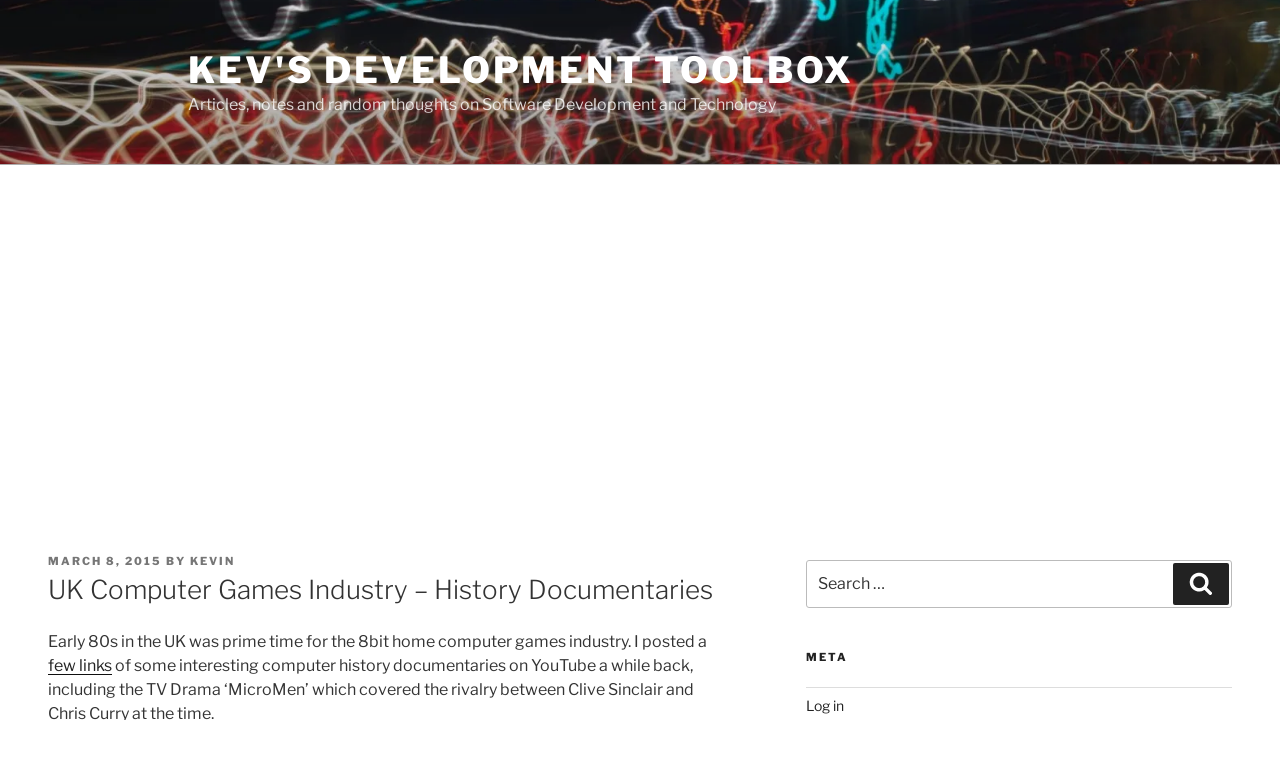

--- FILE ---
content_type: text/html; charset=utf-8
request_url: https://www.google.com/recaptcha/api2/anchor?ar=1&k=6Lfb48ISAAAAACXohMW3Qd5vsr8eAuQ6mGPez4gk&co=aHR0cHM6Ly93d3cua2V2aW5ob29rZS5jb206NDQz&hl=en&v=PoyoqOPhxBO7pBk68S4YbpHZ&theme=light&size=normal&anchor-ms=20000&execute-ms=30000&cb=pbf2o0nbjlh3
body_size: 49397
content:
<!DOCTYPE HTML><html dir="ltr" lang="en"><head><meta http-equiv="Content-Type" content="text/html; charset=UTF-8">
<meta http-equiv="X-UA-Compatible" content="IE=edge">
<title>reCAPTCHA</title>
<style type="text/css">
/* cyrillic-ext */
@font-face {
  font-family: 'Roboto';
  font-style: normal;
  font-weight: 400;
  font-stretch: 100%;
  src: url(//fonts.gstatic.com/s/roboto/v48/KFO7CnqEu92Fr1ME7kSn66aGLdTylUAMa3GUBHMdazTgWw.woff2) format('woff2');
  unicode-range: U+0460-052F, U+1C80-1C8A, U+20B4, U+2DE0-2DFF, U+A640-A69F, U+FE2E-FE2F;
}
/* cyrillic */
@font-face {
  font-family: 'Roboto';
  font-style: normal;
  font-weight: 400;
  font-stretch: 100%;
  src: url(//fonts.gstatic.com/s/roboto/v48/KFO7CnqEu92Fr1ME7kSn66aGLdTylUAMa3iUBHMdazTgWw.woff2) format('woff2');
  unicode-range: U+0301, U+0400-045F, U+0490-0491, U+04B0-04B1, U+2116;
}
/* greek-ext */
@font-face {
  font-family: 'Roboto';
  font-style: normal;
  font-weight: 400;
  font-stretch: 100%;
  src: url(//fonts.gstatic.com/s/roboto/v48/KFO7CnqEu92Fr1ME7kSn66aGLdTylUAMa3CUBHMdazTgWw.woff2) format('woff2');
  unicode-range: U+1F00-1FFF;
}
/* greek */
@font-face {
  font-family: 'Roboto';
  font-style: normal;
  font-weight: 400;
  font-stretch: 100%;
  src: url(//fonts.gstatic.com/s/roboto/v48/KFO7CnqEu92Fr1ME7kSn66aGLdTylUAMa3-UBHMdazTgWw.woff2) format('woff2');
  unicode-range: U+0370-0377, U+037A-037F, U+0384-038A, U+038C, U+038E-03A1, U+03A3-03FF;
}
/* math */
@font-face {
  font-family: 'Roboto';
  font-style: normal;
  font-weight: 400;
  font-stretch: 100%;
  src: url(//fonts.gstatic.com/s/roboto/v48/KFO7CnqEu92Fr1ME7kSn66aGLdTylUAMawCUBHMdazTgWw.woff2) format('woff2');
  unicode-range: U+0302-0303, U+0305, U+0307-0308, U+0310, U+0312, U+0315, U+031A, U+0326-0327, U+032C, U+032F-0330, U+0332-0333, U+0338, U+033A, U+0346, U+034D, U+0391-03A1, U+03A3-03A9, U+03B1-03C9, U+03D1, U+03D5-03D6, U+03F0-03F1, U+03F4-03F5, U+2016-2017, U+2034-2038, U+203C, U+2040, U+2043, U+2047, U+2050, U+2057, U+205F, U+2070-2071, U+2074-208E, U+2090-209C, U+20D0-20DC, U+20E1, U+20E5-20EF, U+2100-2112, U+2114-2115, U+2117-2121, U+2123-214F, U+2190, U+2192, U+2194-21AE, U+21B0-21E5, U+21F1-21F2, U+21F4-2211, U+2213-2214, U+2216-22FF, U+2308-230B, U+2310, U+2319, U+231C-2321, U+2336-237A, U+237C, U+2395, U+239B-23B7, U+23D0, U+23DC-23E1, U+2474-2475, U+25AF, U+25B3, U+25B7, U+25BD, U+25C1, U+25CA, U+25CC, U+25FB, U+266D-266F, U+27C0-27FF, U+2900-2AFF, U+2B0E-2B11, U+2B30-2B4C, U+2BFE, U+3030, U+FF5B, U+FF5D, U+1D400-1D7FF, U+1EE00-1EEFF;
}
/* symbols */
@font-face {
  font-family: 'Roboto';
  font-style: normal;
  font-weight: 400;
  font-stretch: 100%;
  src: url(//fonts.gstatic.com/s/roboto/v48/KFO7CnqEu92Fr1ME7kSn66aGLdTylUAMaxKUBHMdazTgWw.woff2) format('woff2');
  unicode-range: U+0001-000C, U+000E-001F, U+007F-009F, U+20DD-20E0, U+20E2-20E4, U+2150-218F, U+2190, U+2192, U+2194-2199, U+21AF, U+21E6-21F0, U+21F3, U+2218-2219, U+2299, U+22C4-22C6, U+2300-243F, U+2440-244A, U+2460-24FF, U+25A0-27BF, U+2800-28FF, U+2921-2922, U+2981, U+29BF, U+29EB, U+2B00-2BFF, U+4DC0-4DFF, U+FFF9-FFFB, U+10140-1018E, U+10190-1019C, U+101A0, U+101D0-101FD, U+102E0-102FB, U+10E60-10E7E, U+1D2C0-1D2D3, U+1D2E0-1D37F, U+1F000-1F0FF, U+1F100-1F1AD, U+1F1E6-1F1FF, U+1F30D-1F30F, U+1F315, U+1F31C, U+1F31E, U+1F320-1F32C, U+1F336, U+1F378, U+1F37D, U+1F382, U+1F393-1F39F, U+1F3A7-1F3A8, U+1F3AC-1F3AF, U+1F3C2, U+1F3C4-1F3C6, U+1F3CA-1F3CE, U+1F3D4-1F3E0, U+1F3ED, U+1F3F1-1F3F3, U+1F3F5-1F3F7, U+1F408, U+1F415, U+1F41F, U+1F426, U+1F43F, U+1F441-1F442, U+1F444, U+1F446-1F449, U+1F44C-1F44E, U+1F453, U+1F46A, U+1F47D, U+1F4A3, U+1F4B0, U+1F4B3, U+1F4B9, U+1F4BB, U+1F4BF, U+1F4C8-1F4CB, U+1F4D6, U+1F4DA, U+1F4DF, U+1F4E3-1F4E6, U+1F4EA-1F4ED, U+1F4F7, U+1F4F9-1F4FB, U+1F4FD-1F4FE, U+1F503, U+1F507-1F50B, U+1F50D, U+1F512-1F513, U+1F53E-1F54A, U+1F54F-1F5FA, U+1F610, U+1F650-1F67F, U+1F687, U+1F68D, U+1F691, U+1F694, U+1F698, U+1F6AD, U+1F6B2, U+1F6B9-1F6BA, U+1F6BC, U+1F6C6-1F6CF, U+1F6D3-1F6D7, U+1F6E0-1F6EA, U+1F6F0-1F6F3, U+1F6F7-1F6FC, U+1F700-1F7FF, U+1F800-1F80B, U+1F810-1F847, U+1F850-1F859, U+1F860-1F887, U+1F890-1F8AD, U+1F8B0-1F8BB, U+1F8C0-1F8C1, U+1F900-1F90B, U+1F93B, U+1F946, U+1F984, U+1F996, U+1F9E9, U+1FA00-1FA6F, U+1FA70-1FA7C, U+1FA80-1FA89, U+1FA8F-1FAC6, U+1FACE-1FADC, U+1FADF-1FAE9, U+1FAF0-1FAF8, U+1FB00-1FBFF;
}
/* vietnamese */
@font-face {
  font-family: 'Roboto';
  font-style: normal;
  font-weight: 400;
  font-stretch: 100%;
  src: url(//fonts.gstatic.com/s/roboto/v48/KFO7CnqEu92Fr1ME7kSn66aGLdTylUAMa3OUBHMdazTgWw.woff2) format('woff2');
  unicode-range: U+0102-0103, U+0110-0111, U+0128-0129, U+0168-0169, U+01A0-01A1, U+01AF-01B0, U+0300-0301, U+0303-0304, U+0308-0309, U+0323, U+0329, U+1EA0-1EF9, U+20AB;
}
/* latin-ext */
@font-face {
  font-family: 'Roboto';
  font-style: normal;
  font-weight: 400;
  font-stretch: 100%;
  src: url(//fonts.gstatic.com/s/roboto/v48/KFO7CnqEu92Fr1ME7kSn66aGLdTylUAMa3KUBHMdazTgWw.woff2) format('woff2');
  unicode-range: U+0100-02BA, U+02BD-02C5, U+02C7-02CC, U+02CE-02D7, U+02DD-02FF, U+0304, U+0308, U+0329, U+1D00-1DBF, U+1E00-1E9F, U+1EF2-1EFF, U+2020, U+20A0-20AB, U+20AD-20C0, U+2113, U+2C60-2C7F, U+A720-A7FF;
}
/* latin */
@font-face {
  font-family: 'Roboto';
  font-style: normal;
  font-weight: 400;
  font-stretch: 100%;
  src: url(//fonts.gstatic.com/s/roboto/v48/KFO7CnqEu92Fr1ME7kSn66aGLdTylUAMa3yUBHMdazQ.woff2) format('woff2');
  unicode-range: U+0000-00FF, U+0131, U+0152-0153, U+02BB-02BC, U+02C6, U+02DA, U+02DC, U+0304, U+0308, U+0329, U+2000-206F, U+20AC, U+2122, U+2191, U+2193, U+2212, U+2215, U+FEFF, U+FFFD;
}
/* cyrillic-ext */
@font-face {
  font-family: 'Roboto';
  font-style: normal;
  font-weight: 500;
  font-stretch: 100%;
  src: url(//fonts.gstatic.com/s/roboto/v48/KFO7CnqEu92Fr1ME7kSn66aGLdTylUAMa3GUBHMdazTgWw.woff2) format('woff2');
  unicode-range: U+0460-052F, U+1C80-1C8A, U+20B4, U+2DE0-2DFF, U+A640-A69F, U+FE2E-FE2F;
}
/* cyrillic */
@font-face {
  font-family: 'Roboto';
  font-style: normal;
  font-weight: 500;
  font-stretch: 100%;
  src: url(//fonts.gstatic.com/s/roboto/v48/KFO7CnqEu92Fr1ME7kSn66aGLdTylUAMa3iUBHMdazTgWw.woff2) format('woff2');
  unicode-range: U+0301, U+0400-045F, U+0490-0491, U+04B0-04B1, U+2116;
}
/* greek-ext */
@font-face {
  font-family: 'Roboto';
  font-style: normal;
  font-weight: 500;
  font-stretch: 100%;
  src: url(//fonts.gstatic.com/s/roboto/v48/KFO7CnqEu92Fr1ME7kSn66aGLdTylUAMa3CUBHMdazTgWw.woff2) format('woff2');
  unicode-range: U+1F00-1FFF;
}
/* greek */
@font-face {
  font-family: 'Roboto';
  font-style: normal;
  font-weight: 500;
  font-stretch: 100%;
  src: url(//fonts.gstatic.com/s/roboto/v48/KFO7CnqEu92Fr1ME7kSn66aGLdTylUAMa3-UBHMdazTgWw.woff2) format('woff2');
  unicode-range: U+0370-0377, U+037A-037F, U+0384-038A, U+038C, U+038E-03A1, U+03A3-03FF;
}
/* math */
@font-face {
  font-family: 'Roboto';
  font-style: normal;
  font-weight: 500;
  font-stretch: 100%;
  src: url(//fonts.gstatic.com/s/roboto/v48/KFO7CnqEu92Fr1ME7kSn66aGLdTylUAMawCUBHMdazTgWw.woff2) format('woff2');
  unicode-range: U+0302-0303, U+0305, U+0307-0308, U+0310, U+0312, U+0315, U+031A, U+0326-0327, U+032C, U+032F-0330, U+0332-0333, U+0338, U+033A, U+0346, U+034D, U+0391-03A1, U+03A3-03A9, U+03B1-03C9, U+03D1, U+03D5-03D6, U+03F0-03F1, U+03F4-03F5, U+2016-2017, U+2034-2038, U+203C, U+2040, U+2043, U+2047, U+2050, U+2057, U+205F, U+2070-2071, U+2074-208E, U+2090-209C, U+20D0-20DC, U+20E1, U+20E5-20EF, U+2100-2112, U+2114-2115, U+2117-2121, U+2123-214F, U+2190, U+2192, U+2194-21AE, U+21B0-21E5, U+21F1-21F2, U+21F4-2211, U+2213-2214, U+2216-22FF, U+2308-230B, U+2310, U+2319, U+231C-2321, U+2336-237A, U+237C, U+2395, U+239B-23B7, U+23D0, U+23DC-23E1, U+2474-2475, U+25AF, U+25B3, U+25B7, U+25BD, U+25C1, U+25CA, U+25CC, U+25FB, U+266D-266F, U+27C0-27FF, U+2900-2AFF, U+2B0E-2B11, U+2B30-2B4C, U+2BFE, U+3030, U+FF5B, U+FF5D, U+1D400-1D7FF, U+1EE00-1EEFF;
}
/* symbols */
@font-face {
  font-family: 'Roboto';
  font-style: normal;
  font-weight: 500;
  font-stretch: 100%;
  src: url(//fonts.gstatic.com/s/roboto/v48/KFO7CnqEu92Fr1ME7kSn66aGLdTylUAMaxKUBHMdazTgWw.woff2) format('woff2');
  unicode-range: U+0001-000C, U+000E-001F, U+007F-009F, U+20DD-20E0, U+20E2-20E4, U+2150-218F, U+2190, U+2192, U+2194-2199, U+21AF, U+21E6-21F0, U+21F3, U+2218-2219, U+2299, U+22C4-22C6, U+2300-243F, U+2440-244A, U+2460-24FF, U+25A0-27BF, U+2800-28FF, U+2921-2922, U+2981, U+29BF, U+29EB, U+2B00-2BFF, U+4DC0-4DFF, U+FFF9-FFFB, U+10140-1018E, U+10190-1019C, U+101A0, U+101D0-101FD, U+102E0-102FB, U+10E60-10E7E, U+1D2C0-1D2D3, U+1D2E0-1D37F, U+1F000-1F0FF, U+1F100-1F1AD, U+1F1E6-1F1FF, U+1F30D-1F30F, U+1F315, U+1F31C, U+1F31E, U+1F320-1F32C, U+1F336, U+1F378, U+1F37D, U+1F382, U+1F393-1F39F, U+1F3A7-1F3A8, U+1F3AC-1F3AF, U+1F3C2, U+1F3C4-1F3C6, U+1F3CA-1F3CE, U+1F3D4-1F3E0, U+1F3ED, U+1F3F1-1F3F3, U+1F3F5-1F3F7, U+1F408, U+1F415, U+1F41F, U+1F426, U+1F43F, U+1F441-1F442, U+1F444, U+1F446-1F449, U+1F44C-1F44E, U+1F453, U+1F46A, U+1F47D, U+1F4A3, U+1F4B0, U+1F4B3, U+1F4B9, U+1F4BB, U+1F4BF, U+1F4C8-1F4CB, U+1F4D6, U+1F4DA, U+1F4DF, U+1F4E3-1F4E6, U+1F4EA-1F4ED, U+1F4F7, U+1F4F9-1F4FB, U+1F4FD-1F4FE, U+1F503, U+1F507-1F50B, U+1F50D, U+1F512-1F513, U+1F53E-1F54A, U+1F54F-1F5FA, U+1F610, U+1F650-1F67F, U+1F687, U+1F68D, U+1F691, U+1F694, U+1F698, U+1F6AD, U+1F6B2, U+1F6B9-1F6BA, U+1F6BC, U+1F6C6-1F6CF, U+1F6D3-1F6D7, U+1F6E0-1F6EA, U+1F6F0-1F6F3, U+1F6F7-1F6FC, U+1F700-1F7FF, U+1F800-1F80B, U+1F810-1F847, U+1F850-1F859, U+1F860-1F887, U+1F890-1F8AD, U+1F8B0-1F8BB, U+1F8C0-1F8C1, U+1F900-1F90B, U+1F93B, U+1F946, U+1F984, U+1F996, U+1F9E9, U+1FA00-1FA6F, U+1FA70-1FA7C, U+1FA80-1FA89, U+1FA8F-1FAC6, U+1FACE-1FADC, U+1FADF-1FAE9, U+1FAF0-1FAF8, U+1FB00-1FBFF;
}
/* vietnamese */
@font-face {
  font-family: 'Roboto';
  font-style: normal;
  font-weight: 500;
  font-stretch: 100%;
  src: url(//fonts.gstatic.com/s/roboto/v48/KFO7CnqEu92Fr1ME7kSn66aGLdTylUAMa3OUBHMdazTgWw.woff2) format('woff2');
  unicode-range: U+0102-0103, U+0110-0111, U+0128-0129, U+0168-0169, U+01A0-01A1, U+01AF-01B0, U+0300-0301, U+0303-0304, U+0308-0309, U+0323, U+0329, U+1EA0-1EF9, U+20AB;
}
/* latin-ext */
@font-face {
  font-family: 'Roboto';
  font-style: normal;
  font-weight: 500;
  font-stretch: 100%;
  src: url(//fonts.gstatic.com/s/roboto/v48/KFO7CnqEu92Fr1ME7kSn66aGLdTylUAMa3KUBHMdazTgWw.woff2) format('woff2');
  unicode-range: U+0100-02BA, U+02BD-02C5, U+02C7-02CC, U+02CE-02D7, U+02DD-02FF, U+0304, U+0308, U+0329, U+1D00-1DBF, U+1E00-1E9F, U+1EF2-1EFF, U+2020, U+20A0-20AB, U+20AD-20C0, U+2113, U+2C60-2C7F, U+A720-A7FF;
}
/* latin */
@font-face {
  font-family: 'Roboto';
  font-style: normal;
  font-weight: 500;
  font-stretch: 100%;
  src: url(//fonts.gstatic.com/s/roboto/v48/KFO7CnqEu92Fr1ME7kSn66aGLdTylUAMa3yUBHMdazQ.woff2) format('woff2');
  unicode-range: U+0000-00FF, U+0131, U+0152-0153, U+02BB-02BC, U+02C6, U+02DA, U+02DC, U+0304, U+0308, U+0329, U+2000-206F, U+20AC, U+2122, U+2191, U+2193, U+2212, U+2215, U+FEFF, U+FFFD;
}
/* cyrillic-ext */
@font-face {
  font-family: 'Roboto';
  font-style: normal;
  font-weight: 900;
  font-stretch: 100%;
  src: url(//fonts.gstatic.com/s/roboto/v48/KFO7CnqEu92Fr1ME7kSn66aGLdTylUAMa3GUBHMdazTgWw.woff2) format('woff2');
  unicode-range: U+0460-052F, U+1C80-1C8A, U+20B4, U+2DE0-2DFF, U+A640-A69F, U+FE2E-FE2F;
}
/* cyrillic */
@font-face {
  font-family: 'Roboto';
  font-style: normal;
  font-weight: 900;
  font-stretch: 100%;
  src: url(//fonts.gstatic.com/s/roboto/v48/KFO7CnqEu92Fr1ME7kSn66aGLdTylUAMa3iUBHMdazTgWw.woff2) format('woff2');
  unicode-range: U+0301, U+0400-045F, U+0490-0491, U+04B0-04B1, U+2116;
}
/* greek-ext */
@font-face {
  font-family: 'Roboto';
  font-style: normal;
  font-weight: 900;
  font-stretch: 100%;
  src: url(//fonts.gstatic.com/s/roboto/v48/KFO7CnqEu92Fr1ME7kSn66aGLdTylUAMa3CUBHMdazTgWw.woff2) format('woff2');
  unicode-range: U+1F00-1FFF;
}
/* greek */
@font-face {
  font-family: 'Roboto';
  font-style: normal;
  font-weight: 900;
  font-stretch: 100%;
  src: url(//fonts.gstatic.com/s/roboto/v48/KFO7CnqEu92Fr1ME7kSn66aGLdTylUAMa3-UBHMdazTgWw.woff2) format('woff2');
  unicode-range: U+0370-0377, U+037A-037F, U+0384-038A, U+038C, U+038E-03A1, U+03A3-03FF;
}
/* math */
@font-face {
  font-family: 'Roboto';
  font-style: normal;
  font-weight: 900;
  font-stretch: 100%;
  src: url(//fonts.gstatic.com/s/roboto/v48/KFO7CnqEu92Fr1ME7kSn66aGLdTylUAMawCUBHMdazTgWw.woff2) format('woff2');
  unicode-range: U+0302-0303, U+0305, U+0307-0308, U+0310, U+0312, U+0315, U+031A, U+0326-0327, U+032C, U+032F-0330, U+0332-0333, U+0338, U+033A, U+0346, U+034D, U+0391-03A1, U+03A3-03A9, U+03B1-03C9, U+03D1, U+03D5-03D6, U+03F0-03F1, U+03F4-03F5, U+2016-2017, U+2034-2038, U+203C, U+2040, U+2043, U+2047, U+2050, U+2057, U+205F, U+2070-2071, U+2074-208E, U+2090-209C, U+20D0-20DC, U+20E1, U+20E5-20EF, U+2100-2112, U+2114-2115, U+2117-2121, U+2123-214F, U+2190, U+2192, U+2194-21AE, U+21B0-21E5, U+21F1-21F2, U+21F4-2211, U+2213-2214, U+2216-22FF, U+2308-230B, U+2310, U+2319, U+231C-2321, U+2336-237A, U+237C, U+2395, U+239B-23B7, U+23D0, U+23DC-23E1, U+2474-2475, U+25AF, U+25B3, U+25B7, U+25BD, U+25C1, U+25CA, U+25CC, U+25FB, U+266D-266F, U+27C0-27FF, U+2900-2AFF, U+2B0E-2B11, U+2B30-2B4C, U+2BFE, U+3030, U+FF5B, U+FF5D, U+1D400-1D7FF, U+1EE00-1EEFF;
}
/* symbols */
@font-face {
  font-family: 'Roboto';
  font-style: normal;
  font-weight: 900;
  font-stretch: 100%;
  src: url(//fonts.gstatic.com/s/roboto/v48/KFO7CnqEu92Fr1ME7kSn66aGLdTylUAMaxKUBHMdazTgWw.woff2) format('woff2');
  unicode-range: U+0001-000C, U+000E-001F, U+007F-009F, U+20DD-20E0, U+20E2-20E4, U+2150-218F, U+2190, U+2192, U+2194-2199, U+21AF, U+21E6-21F0, U+21F3, U+2218-2219, U+2299, U+22C4-22C6, U+2300-243F, U+2440-244A, U+2460-24FF, U+25A0-27BF, U+2800-28FF, U+2921-2922, U+2981, U+29BF, U+29EB, U+2B00-2BFF, U+4DC0-4DFF, U+FFF9-FFFB, U+10140-1018E, U+10190-1019C, U+101A0, U+101D0-101FD, U+102E0-102FB, U+10E60-10E7E, U+1D2C0-1D2D3, U+1D2E0-1D37F, U+1F000-1F0FF, U+1F100-1F1AD, U+1F1E6-1F1FF, U+1F30D-1F30F, U+1F315, U+1F31C, U+1F31E, U+1F320-1F32C, U+1F336, U+1F378, U+1F37D, U+1F382, U+1F393-1F39F, U+1F3A7-1F3A8, U+1F3AC-1F3AF, U+1F3C2, U+1F3C4-1F3C6, U+1F3CA-1F3CE, U+1F3D4-1F3E0, U+1F3ED, U+1F3F1-1F3F3, U+1F3F5-1F3F7, U+1F408, U+1F415, U+1F41F, U+1F426, U+1F43F, U+1F441-1F442, U+1F444, U+1F446-1F449, U+1F44C-1F44E, U+1F453, U+1F46A, U+1F47D, U+1F4A3, U+1F4B0, U+1F4B3, U+1F4B9, U+1F4BB, U+1F4BF, U+1F4C8-1F4CB, U+1F4D6, U+1F4DA, U+1F4DF, U+1F4E3-1F4E6, U+1F4EA-1F4ED, U+1F4F7, U+1F4F9-1F4FB, U+1F4FD-1F4FE, U+1F503, U+1F507-1F50B, U+1F50D, U+1F512-1F513, U+1F53E-1F54A, U+1F54F-1F5FA, U+1F610, U+1F650-1F67F, U+1F687, U+1F68D, U+1F691, U+1F694, U+1F698, U+1F6AD, U+1F6B2, U+1F6B9-1F6BA, U+1F6BC, U+1F6C6-1F6CF, U+1F6D3-1F6D7, U+1F6E0-1F6EA, U+1F6F0-1F6F3, U+1F6F7-1F6FC, U+1F700-1F7FF, U+1F800-1F80B, U+1F810-1F847, U+1F850-1F859, U+1F860-1F887, U+1F890-1F8AD, U+1F8B0-1F8BB, U+1F8C0-1F8C1, U+1F900-1F90B, U+1F93B, U+1F946, U+1F984, U+1F996, U+1F9E9, U+1FA00-1FA6F, U+1FA70-1FA7C, U+1FA80-1FA89, U+1FA8F-1FAC6, U+1FACE-1FADC, U+1FADF-1FAE9, U+1FAF0-1FAF8, U+1FB00-1FBFF;
}
/* vietnamese */
@font-face {
  font-family: 'Roboto';
  font-style: normal;
  font-weight: 900;
  font-stretch: 100%;
  src: url(//fonts.gstatic.com/s/roboto/v48/KFO7CnqEu92Fr1ME7kSn66aGLdTylUAMa3OUBHMdazTgWw.woff2) format('woff2');
  unicode-range: U+0102-0103, U+0110-0111, U+0128-0129, U+0168-0169, U+01A0-01A1, U+01AF-01B0, U+0300-0301, U+0303-0304, U+0308-0309, U+0323, U+0329, U+1EA0-1EF9, U+20AB;
}
/* latin-ext */
@font-face {
  font-family: 'Roboto';
  font-style: normal;
  font-weight: 900;
  font-stretch: 100%;
  src: url(//fonts.gstatic.com/s/roboto/v48/KFO7CnqEu92Fr1ME7kSn66aGLdTylUAMa3KUBHMdazTgWw.woff2) format('woff2');
  unicode-range: U+0100-02BA, U+02BD-02C5, U+02C7-02CC, U+02CE-02D7, U+02DD-02FF, U+0304, U+0308, U+0329, U+1D00-1DBF, U+1E00-1E9F, U+1EF2-1EFF, U+2020, U+20A0-20AB, U+20AD-20C0, U+2113, U+2C60-2C7F, U+A720-A7FF;
}
/* latin */
@font-face {
  font-family: 'Roboto';
  font-style: normal;
  font-weight: 900;
  font-stretch: 100%;
  src: url(//fonts.gstatic.com/s/roboto/v48/KFO7CnqEu92Fr1ME7kSn66aGLdTylUAMa3yUBHMdazQ.woff2) format('woff2');
  unicode-range: U+0000-00FF, U+0131, U+0152-0153, U+02BB-02BC, U+02C6, U+02DA, U+02DC, U+0304, U+0308, U+0329, U+2000-206F, U+20AC, U+2122, U+2191, U+2193, U+2212, U+2215, U+FEFF, U+FFFD;
}

</style>
<link rel="stylesheet" type="text/css" href="https://www.gstatic.com/recaptcha/releases/PoyoqOPhxBO7pBk68S4YbpHZ/styles__ltr.css">
<script nonce="m0IEe0tq81LU0d6qUAG0Vw" type="text/javascript">window['__recaptcha_api'] = 'https://www.google.com/recaptcha/api2/';</script>
<script type="text/javascript" src="https://www.gstatic.com/recaptcha/releases/PoyoqOPhxBO7pBk68S4YbpHZ/recaptcha__en.js" nonce="m0IEe0tq81LU0d6qUAG0Vw">
      
    </script></head>
<body><div id="rc-anchor-alert" class="rc-anchor-alert"></div>
<input type="hidden" id="recaptcha-token" value="[base64]">
<script type="text/javascript" nonce="m0IEe0tq81LU0d6qUAG0Vw">
      recaptcha.anchor.Main.init("[\x22ainput\x22,[\x22bgdata\x22,\x22\x22,\[base64]/[base64]/[base64]/[base64]/[base64]/UltsKytdPUU6KEU8MjA0OD9SW2wrK109RT4+NnwxOTI6KChFJjY0NTEyKT09NTUyOTYmJk0rMTxjLmxlbmd0aCYmKGMuY2hhckNvZGVBdChNKzEpJjY0NTEyKT09NTYzMjA/[base64]/[base64]/[base64]/[base64]/[base64]/[base64]/[base64]\x22,\[base64]\\u003d\\u003d\x22,\x22Zgliw6ZELmHCm8OsBcOHwqzDpsK6w5/Dox0ow5vCs8KAwrgLw6jCkALCm8OIwrTCkMKDwqc3ISXCsFRIasOuUsKKaMKCBcO0XsO7w7tQEAXDgMKsbMOWYAF3A8Krw5wLw63CncKwwqcww6TDmcO7w7/Dm2dsQwFaVDxoAS7Dl8Oow6DCrcO8TRZEADvCpMKGKmFpw75ZfnJYw7QCeS9YE8Ktw7/CogQzaMOmY8OxY8K2w5xxw7PDrRpAw5vDpsOFW8KWFcKzGcO/[base64]/[base64]/[base64]/wpc5amRhw7U6wq7CqMO1w71zB8KVcMODDMKQOVfChUPDkQMtw7fCpsOzbi8uQmrDvgIgL0nCgMKYT2XDmjnDlUbCqGoNw6BKbD/CncOTWcKNw6rCnsK1w5XCqXU/JMKbVyHDocKww7XCjyHCvTrClsOyWsO9VcKNw51Lwr/[base64]/CgsObdlTCpH1tMxLDl3zDjsKzDxJ6GgvDkGhWw5kswr3CrsOfwr3DqHzDjMK2N8Knw5zCkzB4wprCgE/DjQUVU1HDkCZMwpQyAsOpw5MFw7xHwpxzw7ADw7ZlPsKFwroRw7zDgRcFFADDjMKQb8OpI8OGw51GGcOkVxbCl20AwoHDgR7Dm35PwpErw40BCjI2DQ7DhhDDgMONNsOOcTLDicK+w69JLzZmw43CuMKrajLCnBdOw5/[base64]/CjTTDlhvCksK7UW7DpmXDsMOmb1FBw74Zwo5HfsOYbEZkw5DCuHzChcKlNlfDgl/Cti9rworDjknCgsOmwoTCvGROSsKnZ8Kmw79wQsKfw70Sc8KowoHCvzN4YDkOGU7DqiFcwrQCfWYAZRIpw5IpwoXDthdsO8OmRwDCiw3Ck0PDj8KqV8Kgw6h5UyJVwqYjBmN/EcKhU0sGw4/CtxBmw69eQcOZbHAIU8KQw5nDnMOZw4/DosOtcMKLwqACG8OGwo3DhsOow4nDuks3BBzDlHd8wqzCvWnCtAAXwqtzO8OlwrjCjcOlw6/[base64]/[base64]/DpcO+d1wtwrbCusKKG8OkYV/[base64]/[base64]/DhX3Dr8KlMMO8w48yAi7Cp8KJEDY4wqZPw7fCrsKSw4DDkMOwUcKcwpEBYz7Dp8OlWcK5a8Ord8OxwqfCoAvCl8KXw4vCh016GmYow54XZSfCj8KXD1MvPURBwq5/w5/CjMK4Ch3Ch8OpAmDCucODwpbDnAHCrMK1a8KAdsKpwohTw44Bwo/DrWHClnLCr8Kuw5t1XnNVMcKMwqTDsF/Dk8KgICDDomEowpfDo8KawphPw6LCi8Oewq3DjTTDvGg6X03CpDcIVsKBcsOdw50YCMKGR8OsAGMEw7PCqMOcYxHCisOOwrEhU0LCp8Otw4NJwogjNsOmIsKSChfCklJ/O8KKw6XDlyNRUcOpQ8O0w4UdecOHwrIiM2kuwpUyL2jCrMKHw5FAfADChnBMLzXDpiseUsOdwpHDoR86w5rDnsKMw5sIA8K/w6PDsMKwKMO8w6DDhh7DkRMre8KRwrECw7BdMMKNwrwRYMKxw67ClGwJEzfDrBYeSnQpw5nCoHrDmMKFw7nDtVJ9HsKcbhjDigvDsQzDnlrDuxPDq8O/w77DngJqw5ETC8OqwozCimHCrMOrdMKGw4LDujc8bWnDnsOYwrbDhm4KMFbDvMKPesK1w5J6wpzCu8KbXEnDlVnDvx/CvMKEwr3DokREU8OPOcK0D8KEw5Fxwp/ChSPDsMOBw44uJ8K+PsKIYcKfAcKMw6AEw79vwoJ7S8O6wqDDisKJwoptwqvDv8Obw7hQwolCwpgpw5fDjVNjw6gnw47DrsK6wrDCvDrCi0TCug7DmAbDrcOLwoLDtsKMwpdOfik0H0c0fXfDgSjDgcO6w6HDm8K/T8Kxw5F2Mn/Cvn0pVwnDrnxqcMOUHcKvBTLCsnbDm1HChWjDq13CusKVJ0Zuw7/DiMOfPH3ChcKMasOPwrF6wqDDmcOqwr/[base64]/CqzzDmHfCg8Ovw5N/UQxDwqzDr8KQOsOiP8KUwozCgMKda1tJICvCv3zDlMKaQcODHsKSClPCnMO/QMO1EsKpCsOlw6/Dox/DpgUKa8OGwonCnxnDswIfwqbDosKjw4LCncK6NHjDhMKQwrwOwpjCs8KVw7DCrkTDmsKZw6rCuxrCs8KbwqTDpDbDmsOqZA/CocOJw5LDpj/[base64]/bcOvccK3I8OtwrzDk3PCmsOYwoTCkMKze0Nqw5DCpcOqwqPCkzwIfsOxw7PCnU1ZwprDi8Ktw4/DisOvwqDDn8O5MsO4w5bCqVnDlTzDlxYgwopVwrbCix0cwqfDhcKTw7XDmCxRARtdAsOrZ8KRZ8OhGMKYdjBtwokzwo0Tw4Y+NFnDlk8gIcKqdsK/w7Epw7TCqsKEYxHCnBAnwoAqwpzCmghZwqFPw68+LUbDjwQhJ0Baw5nDlcOcJ8KRGn/Dj8OwwrJMw6/DnMOgD8KpwqF5w7g1ImwVwo4LGlTCpTrCuDzClC/DgRPDpmdFw5HCjTnDlcO/w5zCsyjCtMKlXSdzw61pwp8OwqrDqMONbRdJwpgXwoJlccKWU8OWXcOsAFdrXsKSODXDjcOfTsKrbRdAwpDDmsOBw6TDvMK/FG4Cw4IaBxrDskzDsMOVFsKEwr3DmDTDlMOGw6tjw5oNwolgwoFjw4zCogtdw4M4ZRB4woPCrcKGw5DCpsOlwrDDvMKFw4IzX2E+YcKtw6ozVGNcJBZjJGTDiMKkwqEfKsKVwpxudcOBA1HCmB/DtMKtwr3DknA8w4rCmyFdNsKXw7rCjXU5HsOnXF/DrsKPw5HDmMK+E8O1dcOYwoXCtT3DtStOMx/DjsOjJcKAwqvCimfDqcKkwqttwrXClxfCiRLCssOLecKGw64QRMKRw5jDtsOvwpFXworDgzXChyZ1ZSEdGn4RRcOzbHHCqy/DrMOTw73DksOSw4MDwrLCtEhIw79BwqTDqMKNahkXJMKiXMO4bcOXwpnDscOqw6PCi1/[base64]/MsKHVTJtI8O2EmnDscONw5N+VhjDhkvCnRjDo8Oiw7HDlQvCpSDCg8Orwrgvw5gHwqcjwpzCv8K4wrXCmQ9Zw5ZzOGrDm8KFwrFlfVwqfWlJR3vDtsKoTisDOxUTUsO9KsKPBcK9eUzCtMOZDlTClMKUK8Kbwp3DsRloFxAcwqQFWMO5wrDCuApkCMKBdS/Dm8OowpJbw6ggIcOVCjTDmx/CkC0Ww7l4w6fDg8KcwpbCq1IEfQdsBsKRP8OfFcK2w6/CgDwTwrnCjsOSKhdmV8KnY8OBwpbDoMOaDxjDssKBw78/w4NyeCbDqsKFeAHCpjFzw4PChcK1SsKmwpfCrWA/[base64]/[base64]/fsO1Fi3CqwEMPsO1cTnCslXDm28HwoFsTn3DhxZLw7QdbyHDu0rDqsKPTQ/CoQjDvXXDj8OQMlNTJmsjwrIUwoI1wpdTZhEZw4nCl8K0w6DDpg1IwqEAwp3DjsOrwrsBw7XDrsO8fVYqwp5aSjdDwqrCiVF/c8O6wo/[base64]/Dpg/ChXnDgcKbwqDCvsO+YsOMW8OuaAljw6wow7bCgWDCjcOlCcKnw4V2w5fCmxlFJBLDshnCii9HwqjDiRU7AjfDvsKVChFLw4lySMKaRXLCsTp/GMOrw5Vdw67DkMKCODvDhsO2wqFJNsOSSQHDlDQnwrUAw7RcCWshw7DDsMO6w4lvBkM8CD/CucOnI8K5esKgw5hzbHoYw5MZwqvCiwEDw7rDj8KrJMOMLMK3BsOaclLCoXR0ZHHDpcO1wopqBsOSw6nDqcK5TC3CliXClMOhD8Klwq0Mwp7CqsOtworDncKUc8OUw6jCvWkHe8O5wrrCtsKKHFLDokkAO8OqD3N2w6zDkMOTQXrDjHABc8Kowrt/RFBjPiTDtsK4w4l1U8Oma1PCiCTDt8Kxw55GwpAMwoPDvEjDgUAwwqXCnsKgwrwZHMKGDsOwOTnDtcKAMgtKw6RyBwkObh/Cm8Onwo8MQml3TcKBwoDCiA/[base64]/[base64]/Cg2YRbyrCuEvDo8KXwo1uw7LDtcOCwovDuxXCr13CmQLDosO/[base64]/DlEbDucO5f33DqsKowqvCvcKrDC0CwqXDkhhkYiXDvTTDvhIPwppxwqDDu8ObKxR4wrElYcKwGjnDsVRPbcKnwo3DiTbCj8KYw4gLHSvCtl8zMS3CtFAcw7HCnkFYw7/Cp8KIf0PCtcOpw6XDtzNlK0Qgw5ppBjjCvXI3w5LDp8KYwonDjkrCrcOHdmjCnlDCmHdbFRsbw4MJXMK8I8Kfw4jDgDbDkXfDikxdcjwywqM9D8KOwph1wrMJZksHH8OIeBzCn8OyRRkowqbDhkPCkE/DgC7Cq2p+Skhaw6RGw4HDq33CglPCqMOzwrE6w4rClQQECRVEwq/DvmQuJjxwAhvCusOCw7U3wp8iw6E+AcKWBMKZw48ZwqwZRnrDqcOQw41fw6PCkg5uwpUvVsOrw7PDhcKyecKjB1rDo8Kpw5PDsCp5QEsqwowNGcKSA8K0egfCicOJw7bDvsOFKsOBKmcKE2Nswq/[base64]/CrcOdwqbDhcKKeMOSbMOTJ8KeQMKDN8OhWTfCuBIHMMKWwprDnMKmwovCt0AzGMK9wpvDk8O7aAEkwpLCnsOiMlvDoG5DVnHChho8NcO3dQLCqTwoCiDCmMK5Z27Cr38DwplNNsObZMKnworDt8O5wpFVwozDiA3Cu8K8w4jCvFYpwq/CpsK4wodGwrtrAsKNw4MRHsKEFWUhw5DCgsKHw4dhwrdHwqTCiMKrGMOpT8OQOsKnWMKTw7wzKVLDpm3DrcK9wrMlbcOHbMKSJB3DtMK0wpECwpLCnAHDpnLCgsKAw6Jqw60MScKZwpTDjMOSIMKkYsOUwq/Dk3Eww79KSEFRwrUxwosNwrQ1FwEdwqrDghMtYsKGwq0bw7jDjAXCmU9vfU7CnF3CvsKEw6NCwqXDjkvCrcOTwqfDksOYShgFwqXCqcOiDMOlw4PDm0zCoEnCs8OJw7fDucKSN3/[base64]/DvVUCwqbDtMKfbMKXL8OKwqvDpsOaCHLDj8OBHXgvw7zCk8OpNcOfGnHDk8OOBS7CosK6wpFiw4l0w7HDj8KWWGJ3N8OuVV/[base64]/wpQ6JcKdUWhHwqnDssKtw4/[base64]/wrEIGcKxw4c/Kw3Com3Dt8OCw4xqaMKUKcOBwrfCgsK5wokpPMK6U8OUQcKWw48aR8OfCAY7DsKHMxLDqsOfw6pYT8OmPSHCgMK/[base64]/CgwzDiFVLwrkPSW9wwr/DrMKSw5TDn8KocnXDugdiwo1Sw6p1fsKsfGTDtGMNbcO5B8Kcw7/DgcKHVChuFsObcmEhw4zDtHd1OGp1Z1FuTVQ1UcKdbMKLwqIkGMOiKMOlMcKDAcOcEcOvNsKPcMOcw6Iow4QBRMOawpxZVys/ARhQIMKfaRNKJW1FwrrDh8OZw6Nuw6Niw64Uw5RhMhEiakHDq8OEwrIAHDnDsMO1S8KIw5jDscOOUMKgbhPDqUfClwl0w7LChMOjKy/ChsKEesKEwrkpw67Cqz4Wwq0LJ2gMwqzDijrCqsOLN8Okw5DCjcOpwojDtz/CnMKYC8OVwroYw7bDr8Kzw6nDh8KqU8KYAEVRcsOqMnPDpk3DpMKYM8OUwpzDqcOiOhgywoHDiMOowrkOw6PDuyjDlMO7w6/[base64]/w6nCjTt/OBMSwojCvUILw7LDs0rDksKDwr8CeBjDpsKhNz3Cu8ORGxDDkFTCoXYwQMKrw6rCpcKgw5RYcsKsYcKTw44ew5DCszhQf8KRecObZDlqw7XDhXxnwosVLMODWsOOLxLDkWoyTsORwoXCjmnCvMOXHsO8X10PWUQIw6V5KiTDrjgzw6LDrT/CuGlpSDTDmlLCmcO0wpkywoPDmsOiAcOOAQB3WMOLwoAaMAPDs8K7OMKqwqXDgwtHH8O3w6gUQcKuw6BcXjBpw7Nfw4PDrHBpecOGw5vCrcOQBsKuwqRgwqNmwodaw75gByIIwq/ChMO/TjXCqRcHSsOdCcOydMKIw5ATTjbDhsOMw4/CqMKLwrvCiB7CtSvCmF/DtHXCpjnCq8OTw4/DjUDCmyVDNcKTwqTCnSPCrgPDmUc9w7A5wpTDisKzwp7DhhYte8Osw53Cm8KJWcORwqHDisKNw4jDnQxMw48Pwoh3w71AwovCkDFWw75eKXjDusOrOTLDt0TDksOzMsOmw4lBw7YzOsO2wq/[base64]/w6PDmVo5VmHDpQHDv0Nqw4TCkBgwT8OrERDCuULCtBJvZz/Dh8OKw49ZdMKWIMKqwpBiwqQUwpEeF2ttwofDh8K+wqzCnUVEwoXDrkAMLz9BJcOKwpDCrk7Chw4fw6vDgiAPQnokPsOmD2nDkMKfwp3DrcKgZl/DuB9WDMKbwqM8XTDCk8KVwoZbAG4pbsObw4fDgg7DicOkwrtOUQbChAB8w5tTwqoaIMOpJD3DnXDDj8OtwpUXw4FvGT7Dq8KAOmDDm8KiwqXDj8K5exc+PsOKwqLClT0eXm0zwq0iB0XDqlrCrh5HdMOKw7wrw7nCi2nDtwLDpBnDi3LDjy/CrcOmCsKKQwtDw6svGR5fw6ATw5YnVsKHHTUOSAYIJjpUwoPCvUDCjBzCj8Oaw684w7QNw5rDv8KqwpdfccOXwq7DhcOIOSfCjnHDrsK7wqdvwqEPw4ZvJWTCpWV0w6cSeTTCmMO0AMOSZX7CuE49P8OIwrcKb0coG8OZw4XDhgVswqrDq8KiwojDoMKJMFhDQcKSw7/DocOlQXvDk8K+w6fChwzDv8OywrjCi8KMwrJLEz/CvMKfWcKiUCDCvcKAwpbCjC0Owp7DkV94wqHChTocwr3CiMKlwpB+w5QLwo7DusOed8OfwrLCqSI4w75pwqlWw6jCqsKTw70MwrFeU8K5ZwDDkFvCocOgwqA/w7gGw5o1w5A5XS13NMOqP8Krwpo/MGzDtQXDgcOWQV9oFcKsPUh4w4kBw5bDiMO4w63DjsKtLMKpS8OOaVzDrMKEEMO/[base64]/CjGcSaMObVyPCm8O2w6E/OTVPVHZfAsOqw7/CjsO8KinDpj4QH3AdYiLCoAlVGAonQBcsd8KOLG3DrsOnIMKLwp7Dv8KCTEcOSmnCjsOnd8KKw5/Dql/DnlnDp8KVwqTCjT1wKMOFwqbCgAvCum3CgsKdwrXDhcOgTUwoJ3jDhAYeUgkHHcODw7TCnU5nUUhVaSnCjcKCbsOaP8OANMKLfMOewr8Qbw3ClcOkGlLDtMKWw4dRb8ONw4kywpPCkG0AwpTDiUUqOMOSccOrUMOhaHnCsVXDlyRdwq/DiFXCtno1X3LCt8KqEcOsSzTDhEVZN8KXwrdkKUPCnRNUw55Aw4XDnsOVw4gna1rCtyfCox45w4/DrwkGwrzDlldLwo7Ci2dRw4jChhYowqwPwoQbwqkKw4hSw6w/ccKHwrPDvG7CicO6J8K5bMKWwrnDkS51T3AbWcKTwpXCm8OYGcOUwqNJwrYkASZswoXCm1E+w7jDiQdBw73DhUBNw4Y/w7XDlxAowpYcwrXCosKGb1fCiD9LQcObQ8KWwp/Ck8OJchksFcO/w4bCon/Dk8KKw7vDncOJWcOjPx0bfyItw5rCpE87w6TDgcKPw5t9w6UPwoDCoA3DhcOIVMKNwqZ0Ux0FFcOawoEiw6rCicO3wqpEFMKbNsOfXTHDgcOVw7rDhCjDoMOObsOIIcKCLV4USgAsw411w70Rw7jDoj/CrwYgGcOzZy3DrnIMeMOBw43CmUtow7LDlEVBQhLCvmPDli9swrJiFsKZMRNxw4MAHkpxwrDDq0/Dg8Kdw7EIJsKAGMKCIcOkwr5gHMKEw4zDtMKjYMKOw7XChcOAFVHDhMOcw7kiRnnCsi3DgCwNDsKiT1Q+w5DCnUjCjMObO3rCi1dTwpNMwo3CnsKHwprDusKbMSLCtg7CjsOTw4fClMKjPcO4w5wHw7bCksKLMxE8CSFNAcONwpvDmlvDgGfDsjN2wqd/wqDCmMOOVsKlBjLCqXYsYMOpwpLCuEJ1Z1YgwovDix1Ew5toZWXDpVjCrV8BBMK6w7zCnMOrw6Q1WkPDh8OOwofCmcOEDMOVNcK/csK/w6jDv1vDpAnDksO/EMKzBALCszJFI8OSwpMTB8OnwrcQPcKyw4Z+wrBKVsOWwpDDvMKlfX02wr7DosO9AxHDu23CusOoIRTDhT9mOCtAw6/DgwDDlirDrGgLe03CvCjDhW8XVXYmwrfCtsO4Vh3Dj2ZWSzBOacK/[base64]/DqcO7csKsw6kUw6BFKcKMw4PDtMO+wrXDjRPDpcKNw5XCo8KYbmXCulARbMOrwrHDhcKuwpJXNgIdJTDDqjw7wojDkFp+w7zDqcO0w7zCtsKbwrTDpXnCrcKkw7LDnkfCjXLCtsKJNjxfwo5Zb1fDu8K9w4TCmgTDtF/CosK+NVVCwrAQw70zWTsGTm04WWdTI8KDMsORKcK/wqjClyHDhsOWw5UaTkVyKXPCsXYEw4HCqsOyw7DCuG5VwrLDmhZ/w6LCpghbw70cVsOZwpt3E8Otw643QDkMw5bDu3BsKmouXsKgw6pBbicvP8KEbx3DtcKQIVjChcKEBcOjBlzDhsKMw79zOsKYw7Ngw57DrmpXw5nCuGHClWDCucKFw7/CpDtoBsO6w6QJUznCrcKqTUgZw5UMK8KfTW16HMKnwrAvScO0wpzDukHDssO9wrxwwr5+HcOowpMAfi9leA9fwpc6WxHCj2cnwobDr8K5RWIvT8KgCcK9SBtbwqzCoV14Th9oEcKTw6jCozsCwpdTw7tIG0zDqnbCvcKaM8Klwr/[base64]/[base64]/ClsOww4XDmBE9ES9Vw7vDmcO+G3fDqV/DvsOXRWPCgMOeY8KYwq7DiMOuw4LCkMK5wqBnwokNwqdYw5jDvH/DinbDhlLCrsKMw4HDj3N9wrBbNMKle8K9C8OtwqvCmMK6f8KOwoRdDlpkDcK8N8O3w5ILwo5AfMKwwqEFcRt9w55vesKLwrQzw5DDnUB6Rx/[base64]/w7czJWHDrljCkMK/wrLClTM9wovCuwbCuMOFwogPwpI/w47DlVcuBcK/wrLDv3Y/M8OvccKyYz7DjMK3bhTCssKZw7EfwoASITHCisOhwrEPc8OkwrwPIcOKR8OML8OuPwIAw5EFwrNvw7fDrGfDnT/CvcOlwpXCg8KyOMKwwrLDpCnCicKbWcKCfhItBQlHIsKbwpvDn14pw7/Crm/[base64]/CqyhWwojCixXCuX3DncO2GmQPwpHChRrDpznDmsKHw5jCocKZw7JWwrlSLTLDsWhCw5/Cv8KhLMKxwrXCksKJw6UNUMOCGMO9wqB8w64NbjQGaRbDlsOZw7fDvV3CjmHDrVXDnmoRWVIcZSfCisKld2x/[base64]/bcOOOiYuw64EeMK5AsKjw4dLw5bCqcOedQsQw7o4wqXCgQXCmMO9bsOGGyTDtsOawoVJwrk0w4TDvl/[base64]/CusK2J8K8ZE7Clh4CwowYw5TCsRJVw6IBOirCp8OHw7Arw7PCjMK5ZXhCw5XDicKEw54EdsKmw7VYw7zCv8O5wp4dw7dww7TChcOKcinDtjvCu8OIbWlawodFBnTDssOwA8KCw4g/w7tcw7rDncKzw4RXw7jCg8O/wrTDkk1gEBDCk8KOw6jDrBE5woV8wp/CpgRiwr3CoQnDvMK1wrUnw7HDgsOuwrNQW8OFBsOLwq/DicK3wo1JcGEow7xGw6HCjg7CmiMtbRoIcFjCtMKWScKZwrZmA8OnD8Kfai4WJsOfBDhYwoVIw6VDe8OoDsKjwq3CqSPDoBQYNMOlwpbDkh1aJ8KfDcO1KSc5w7DDq8OAGlnDmsKAw488fBLDi8Kvw5lAXcKkdFXDglxuwrpywoTDisOfXsO/[base64]/HMK8JsKQE8Ofw5szDcKxGMKlworDm1/CtcO8woRewpfChxQxL17Cq8O/[base64]/[base64]/CkgLCgC9VwpvDhcKJw4zChMOMwpRzH8OyVsKOEsKxGRLCpcOmcXl8wqTDqjlQwrwnfD4KJhECw5bCiMKZwovDqsKswoZsw7ctOSERwo5GZTPClMKdw4nDi8OAw6nCrjrDj080w73DpcOQIcOubA/Cu37CmUjCqcKXSBoTZDTChR/[base64]/wpU/wqwqd8OOD8K/wop5C8Oqwp/[base64]/Dq8Kuw4rDscKgTQUgw4lWw515J2ReYsKGSyvDlsOow7TCnMKBwrrDlMO/[base64]/[base64]/[base64]/CrcKfPMOeOirCm8OywpzCjDzCscKsAxDCn8OIaUcyw7w0w4jDr3fDu0rCgMKtw5g8KFrDlHPDv8KiRsOwcMOzC8O/WS3DmVBHwrBmY8OsNB15fCUDwqTChMKcNknDrMOhw6/DjsOZBgQZXmnCv8OGdsKCaz0fGlhHwr7Cn0pSw4DDjMOiKTByw5DChcKlwo59w7E8wpTCo0RGwrEhGhUVw5/DhcKow5bCpEfDtUxKaMKXNsO4w5/Dg8OFw4QHN1BuYjkzRcKdScKObMOVCkLCjMOWZsK2I8KFwpnDgEDCpSAwb28Vw7zDk8OlMCDCjMKaLmzCqMKTXgHCnyrDnHDDkS7CgsKqw40Kw7jCkHxFe2DDgcOgZMK+woliX23Cq8KWLRccwrEkCBleMRoDw4fCpcK/woMiwovDhsObJcOJX8KCCiLCjMKBJsKbRMOCw4gkcB3Ch8OdFMOJBsK+woF1EhIlwr7DulZ3N8OZwq7DisKlwrFww7HCvBBLKwVnDcKOM8Kaw5UxwpBAY8KpTkh8wp/DjV/DqGXDuMK1w6jCkMKjwrkDw59ACMO3w5jDiMKqWWPClhpjwoHDg3t4w5MgVsOPdMKyHgYNwqN0fcOqwoDCr8KhLMOkN8Kmwq91NUfClMOAGsKudsKRFE8EwptAw64HQMOiwoXCqMOEwqt+EcKXYBkAw5YJwpTDl0/CrcKcwocRwovDqcKWHsK7AcKTMQBTwqVmIibDisK5J0lWw6DClcKFZcO7MyTDsEfChQsZRMO2T8O4VsK5IsO9Z8OlB8KCw6HCihLDiF/DrsKqZQDCjWfCoMOwXcO6woLClMO6w7V/w6jCgWVVQmDCicOMw5PDkxrCj8K6wpkYd8OFJMOdFcKew51Cwp7DkWfDvHLChl/[base64]/Ct2HDkj7Co8KlexTCvMOeKMOEw7LDoVDDocKXwpFxacO6w4cvIcO/c8KNwqweAcKkw43Ds8KtBzrCkSzDuQdjw7YGe2k5dUDDt37CtcOGLgl0w6USwr5kw7PDpsKaw5clB8KGw5ZSwroAw6jCuBHDv0DCtcK4w6HDkmDCjsObwqPChBzClsKpY8KkMRzCtTzClh3DiMOhN1Zrwq/DrcOSw4ZdSgoRwqbDnULDtMKEUCvCvMO3w47CtsKjwrXCgsO7wr89wo3CmW/CnQjCsljDs8KANjnDjMKiJsOVTsOnSlBlw4XCiBnDnQ4vw5HCj8O9wpBOFcK4LQxAH8KUw704wr/[base64]/[base64]/[base64]/[base64]/[base64]/DgBgrw5Y8WVTDpcOew5DDo8KuKsKhB8KnQsKUY8K6HEZgw4gPd2w/w4bCjsO0IyfDh8O8EMO1wqUDwpcKY8O6wpjDvcKZDsOpBHHDucOIXzEdFBHCn1JPw5YUwr3CtcKXfMK+e8KuwqVlwqEJKm1PECrCucO8w5/DjsK7XExrF8OTPggHw4MwMWxxBcOnXMOPZCLCuTjChgV8wrTCpU3Dul/Dr055wppLRTdFF8O7VMOxLi9ffRx/RcK4wrzDkzHCk8OBw7DCiivCosK/[base64]/CtsOwwrsLQUXCgHDDmVrCl0nDrsOawqgMwqDCllomPcOhZ1jDlzt+QA/DqBLCpsOaw6fChcKSwrzCvQbDg1Y4BcK7wrzCicO5P8Kqw61qw5HDlcKTwrIKwpwIwrsJCMKlwrBQfMO0wqwXwodZZMKvw5hMw4zDjQlAwoPDo8KMQnTCuSJzNB/CrcOlbcOVw5/DrcOHwpMZBnLDucO2w5bCl8K+SMKxLljCrl5Fw7p0w7PCisKfwqHCqcKIW8Kjwr1awpYcwqLDuMOzdEJvZnV2wol+w5hdwq/CusKJw6XDjh3Cv33DrcKVOh7CtMKMY8OlSMKCTMKaSyPDm8Omwq4kwobCrTB1BQvCg8KTw6YDaMKTYGfCpjDDjH0fwrF7Ui5jwq5vZsKVKUHCgFDChsK5w7ouwqskw7vDuFLDqcKBw6ZqwopZw7NvwqsVGXjCtsO/w58gGcKhacOawqthQSsnPDs5IcKJwqALw7/CiAkLwrXDgR85JsKyPsKNLsKAfMKQw41SCsO3w70fwoDDkS9Jwq4GPcKmwpYRLWFywpoXFnHDokxQwrtvC8OJwqnCscK6IzYEwrNESBjDv0XCrMKvw5glw7tVw43CtgfClMOswqvCuMOgJBFaw6/Co0fCvMOhaSvDg8OwEcKYwpjCphjCgsOdL8OfCGTDlFJtwrLDrMKlVsOJw7XCsMOGw7HDjT8zw5/ChxsdwpZQwolsw5fCuMOxETnDnHR4HHdWPmR/L8O8wpcXKsOUw6VMw43DtMKuHMO0woktCSsLwr5yPBdWw45oNMOXXgwDwrzCg8OqwpUiXcKwZMOhwoXCqMKowoFEwoHDqcKMEMK6wp3Dg2jDgSsTBsOHMQbCjl7CqkQsZlbCucKNwokvw5t8eMOxYwnCh8OAw6/Dn8K7Q2DCucOxwpxPw4xEFEFIKMOvYClswqDCuMOafzI4XVNaBcKdWcO1Hy3CnDAuR8KeOsOmKHU8w7/Ds8K9SsOew4xrdkDDqUlwYkjDhMOUw7jCpAnCnQLDsW/DuMOwGT1IUMOIZRdpw5c3wp/Cv8KxH8ODHMKdCBlDwoDCqX8jLcK0w7XDgcK3bMOOwonDgcOvbFs7C8OjNsONwq/CgFTDjsKOQnLCrsOGUTjDmsOnaDIvwrh0wr8swrbDiFDDkcOcwog8UMOlPMO/F8Kpe8OdQ8OqZsKUL8KQw7MfwoAewpIYw4R4ZcKKWWnCssKDZw4AHkNqJ8KQU8K0IcKHwqlmeDTCtCPCvHPDo8OCw6ojZAnDssKgwqPCv8OLwpLCqsOiw7dmbcK8PgkOwqHCm8OqXBjCsURIaMKmPjfDhMK6wqBeOsKVwot2w4bDp8OfLTQLw67Cs8KNJ1kRw7bDkh/[base64]/DscOVGHIGNMKzZgRNwoXDpCTCmcKUFHPCuMK4FsOIw57CssONw4rDn8KcwozCkA5gwpM5PcKOw6gbwqtdwqTCphvDoMOvbCzCisOubnzDr8OicVpQBcOXYcKBwqTCjsOMw6/[base64]/DhRNtwrbDmsKtwr3CsMK0RMKFwqHChUnCpmfCgWxaw7XDmHrCv8K6EX8kbsOdw57DvgReOAPDvcOMEcKWwoPChC7DosOJb8ObRURjT8O/ecONZyUQWMORMMK+w5vCh8KOwqXDvQpYw4lZw7nDl8KJJsKWZcKHE8OEO8OJU8K2w6/[base64]/Dollow5XCqcOQwpLCiW1zw7nCh2rCpcOxC8Kfwp7DumFfwqZdVnzChcKMwoItwrtudUBQw4jDvnxRwr9WwovDhE4DYxZ/w5lDwo7DlFdJw6oTw4vDoFbDh8O4OcO1w63DvsKkUsOQw5c2bcKgwpgSwooWw5vCjMOACFA7wrPClsOxwp0Vw7DCgyPDnMKbNAzDghVNwrjClsKOw5xBw51ITsOHeg5dOmxDBcKKB8ONwpVdTxPClcO/VlfCgMOWwqbDtMKCw7MuUsKIDcOjKMObMFMmw7d3Fy3ChsKKw4cBw70QZyhjwqLDoBrDrMOuw69QwqRWYsOZI8KKwrQsw5Iow4DDnjLDg8OJETxuw47DjkjChn/CuGnDn1PDlDDCvcOgwo5od8ODY2VKPcOTZ8KfEmtmJwfClDbDpsOOw4LCjy1WwoILSXsmw5MYwqkJwq/ChH7CpG5ow4VEYVHCn8OTw6nCtMOnOnJmesKJPiUnwqFCMcKNVcOdY8K7wr5RwpnDjcKZwo5QwrwofsKkwpXColHDvwd/w4bChMO/G8KWwqZoF3LCjR3DrcOLM8O3YsKXPQHCsWRgCcKvw43Cv8Ovwoxlwq3CuMK0DsKLO39BHcK9CQhlRlnCocK0wocPwpzDrV/DhMKOUcO3w5QcFcOow4PCtMKbGy/[base64]/w4BlZsKfwpHDiyXCoGDCt8OgGXTDgMO+w4XDusORLELCksOIw5MkeFjDg8KUwolSwrzCoFB6aFfDmS/CoMO5XijCr8KeCHF7HMO1AcKgYcOFw5Ykw6rCgWsrJsKJQMOrAcKIQsOvVzLCukDDvWDDt8K1DcOOEcKmw6NcVMKJVMO3wqonwoE2HHZPYcOaV2rCisKnwp/Du8KQw73CmcOgOMKEMcOhccOWMcOTwo5awqzCjyjCtEIneSjDs8OXUBzCuiADBWnDnFxYwo00AcO5VlXCojdEwrwFwrPCpjHDvMOmw6pWw5cuw4IpKC/DrcOqw5JCfWgAwpvCpT7Cn8K8JsONf8Kiw4HDkTsnKTdsLmvCj1nDg3jDu0fDpVRuSiQER8KdLizCgn7CqW3DocKUw5nDssOGK8K8wo0vP8OIPcOqwpDCin3DkxxbH8KFwroCIkpuQiQmLsOFBEjDsMOSw5Ufw5JVwp5/JHLDnCXCgcK6wo7Cv3tNwpLCrnsmw6HDswHDoTYMCWfDnsKUw6TCncKqwoBNwqzDjBPCo8K5wqzCq0nDnxPCuMKxDQhPOsKTw4Z5wq3CmEtmwosPwoVRDsOKw7YddC7Ci8K+woZLwoVNRMOvEcKNwolrwp8+w61Hw4rCtinDqsODbW/Du318w6rDksOZw5woFxrDrMKEw7ojwpBqHTLCiUYpw5nCi3Vdwp4Iw6XDoyLDpMKPVycPwo1rwowQTcOrw7h7w57CvcKfCjNtLEhcGxsqNm/Dr8O7fSJYw5XDtsKIw7vDkcOqwot+w7LCmMO/w6rDmcOzFGYqw5JBPcOmw4/Dux/DpMOJw4w/[base64]/Dl8OiYcK/[base64]/DisOGwqRUL2xodsKrcn03w7B3woJxPiZKST3CumjCvMKOwrxlZzofwobCmcO3w4ctw7zCmsODwooDdcOJWGPCkgsFVlrDhXLDj8OcwqMKwr5jLTB2wr/CqEduc3IGZMOLwpzCkgjDqMO/W8KcFxQuJVzCvRvCtsKzwqXDmijDkMO1ScKmwqYbwrjDrMOOw5oDHcOHJsK/w7LDti0xUAnDpn3CqHHDsMOMS8O1c3QFw7BzfXLDsMOYbMKuwq0hwrkXw5YawrjCi8KKwpDDuzkwNHLDqMO9w6/DsMKNwrbDoSBEwr5ow4fDl17CrMOfY8KVwprDncKMcMK3TmM3DcKqw4/DrlfClcKfeMKPwopbwokKwqvDlcK1w6LDnCbCl8K/NcK9wrrDvsKAZsKmw6Y0w4EFw6J3DsKPwoFzw60Jb1fCtG3Du8OHdsOQw5vDrH7CswteVi7DmcO+w7rDj8KUw6rChcKLwojCsT3DnWdiwpdOw6TCrsKrwp/DpcOKwpLCsCjDsMOPB1J6SQlmw7fDlxrDj8KuesO/B8OkwoLCj8OpDsK8w6LCmlPDnMOvb8OpYyzDvVdCwqZwwoZmeMOkwrzDph0rwpRiBBdxwpfCskPDlMOTeMOWw6LDlQYyUgXDpRxIKG7DklZaw5oqa8KFwoMzdMKSwr4OwrMYNcO+G8O7w4HDoMKTwpJTLmnDlUTClXR/AVIgw4YDwonCrsOFw7EydMOUw7LChFnDnwrDiETChcOpwoB9w57Dj8OBa8KdVMKXwqk+wrs8KzDDn8OCwqfDjMKpP3jDu8KEw67DpBE/w6oZw7kEw6BXS1wQw5rDicKhSz5sw6sKaShwJcKRTsObwrcVaUvDjsOidljCumIeC8ObJnfDk8OnE8KCDD57W1fDscK9YWlAw7DDowXClMOjfQbDosKZBn9rw4lFwpIZw60Cw7BPTsOgAUnDjcOdEMOeK3drwqvDjy/[base64]/DhcOrRcOLNMOeZcKsKsKfwo5FwobDusKIw4LDvsKHw5nDvMKJEXgvw7xJV8OaECrDvsKYfkvCv0QEUMK1N8KQbMKBw6kqw5hPw65fw78vOGAfVRfCjGQ2wrvDmcKlcATCjwHDkMO4wpJ9w5/DugbDs8ORPcKGOlkvJMOQbcKBbCPDq0bDqEkOQ8Knw6bDmsKgwq3DihPDlMO2w5LDqGTDrwJrw5gTw74bwo11w63Cp8KAw6vDm8OHwr8JbAQSClDCvMOywqopSMKlUGYTw4BiwqTDp8KtwqINw5NRwrfCj8Onw5/CgcOfw5N7JFDDrmXCtwcww50Fw6xHw4PDhUdowp4AT8O8fsOfwqXCqhFSWsKiB8OQwp18w65Sw7sOw4rDjnE5w7xOHjRfKcOAaMO+wo3Dp2I6B8OcJEd9ImoHRQ\\u003d\\u003d\x22],null,[\x22conf\x22,null,\x226Lfb48ISAAAAACXohMW3Qd5vsr8eAuQ6mGPez4gk\x22,0,null,null,null,1,[16,21,125,63,73,95,87,41,43,42,83,102,105,109,121],[1017145,913],0,null,null,null,null,0,null,0,1,700,1,null,0,\[base64]/76lBhmnigkZhAoZnOKMAhnM8xEZ\x22,0,1,null,null,1,null,0,0,null,null,null,0],\x22https://www.kevinhooke.com:443\x22,null,[1,1,1],null,null,null,0,3600,[\x22https://www.google.com/intl/en/policies/privacy/\x22,\x22https://www.google.com/intl/en/policies/terms/\x22],\x22cHAs5/cdIETXlHBEjdC2i+V+WrHEeVszOLwSASmBLHk\\u003d\x22,0,0,null,1,1768988436229,0,0,[62,90],null,[68,48,202],\x22RC-FMjUyxhHH5tMeA\x22,null,null,null,null,null,\x220dAFcWeA7_H1CKepePYIJmbKmIW2uE-OjV63OOq9Bt25pX-w7qh0us3xdKXXljrxcKOA_16JVAmBoZ5RTZM-8vEkj9D1Hj9BH-Mg\x22,1769071236057]");
    </script></body></html>

--- FILE ---
content_type: text/html; charset=utf-8
request_url: https://www.google.com/recaptcha/api2/aframe
body_size: -247
content:
<!DOCTYPE HTML><html><head><meta http-equiv="content-type" content="text/html; charset=UTF-8"></head><body><script nonce="XShq73Tk3Ls1C4q6INJykg">/** Anti-fraud and anti-abuse applications only. See google.com/recaptcha */ try{var clients={'sodar':'https://pagead2.googlesyndication.com/pagead/sodar?'};window.addEventListener("message",function(a){try{if(a.source===window.parent){var b=JSON.parse(a.data);var c=clients[b['id']];if(c){var d=document.createElement('img');d.src=c+b['params']+'&rc='+(localStorage.getItem("rc::a")?sessionStorage.getItem("rc::b"):"");window.document.body.appendChild(d);sessionStorage.setItem("rc::e",parseInt(sessionStorage.getItem("rc::e")||0)+1);localStorage.setItem("rc::h",'1768984836580');}}}catch(b){}});window.parent.postMessage("_grecaptcha_ready", "*");}catch(b){}</script></body></html>